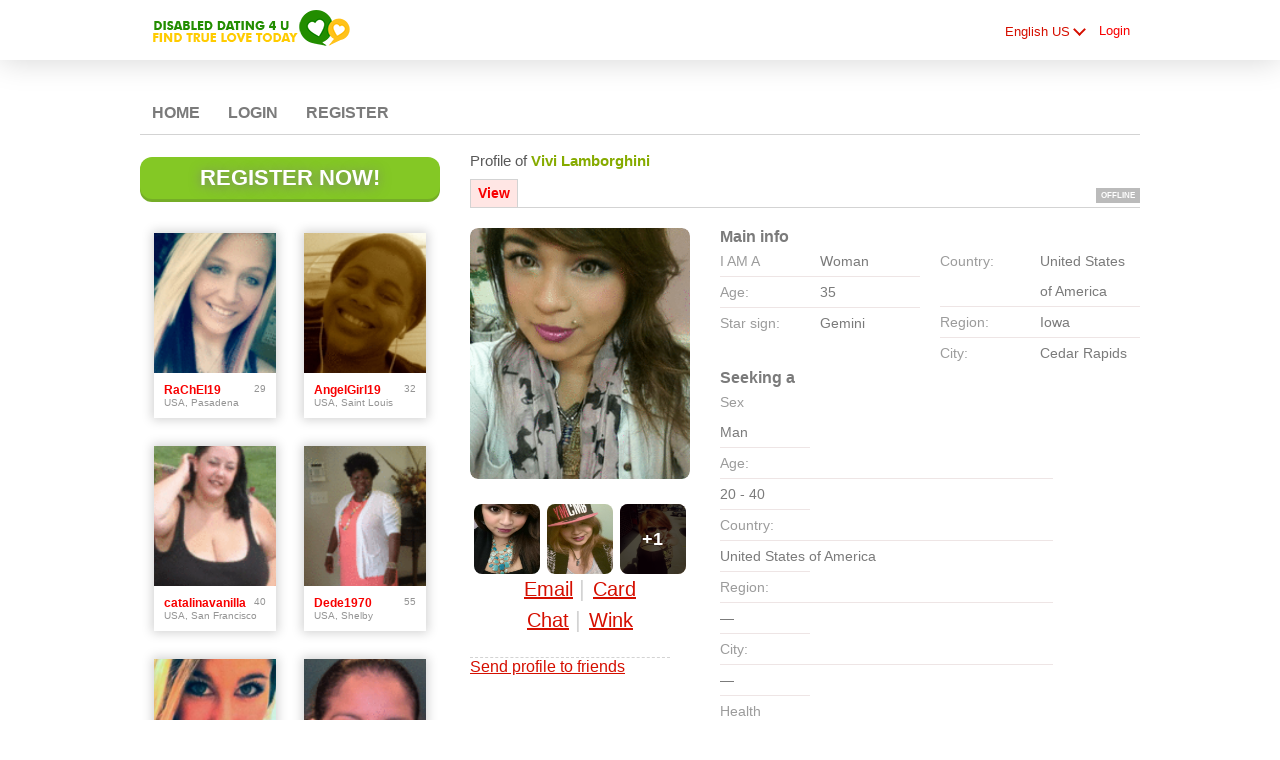

--- FILE ---
content_type: text/html;charset=UTF-8
request_url: https://www.disableddating4u.co.uk/members/229046164
body_size: 7552
content:
<!DOCTYPE html>
<html xmlns="http://www.w3.org/1999/xhtml">
<head>
	<meta http-equiv="X-UA-Compatible" content="IE=edge,chrome=1"> <title>Disabled Dating 4 U :: Contact vivi lamborghini Today!</title> <meta charset="UTF-8"> <link rel="shortcut icon" href="/favicon.ico?88445ab&amp;132"/> <meta name="description" content="Disabled Dating 4 U::Contact this member for a Date Today." />
<meta name="google-site-verification" content="1UW1QbG5D3Rg_Gq8ntxf36_sA4VhzTR7MBCOu2rBNtk" />
<meta name="alexaVerifyID" content="uP87R96UDulxcjbfGcI7PgYbvA8" />
<link rel="canonical" href="http://www.disableddating4u.co.uk/members" />
<meta name="viewport" content="width=device-width, minimumscale=1.0, maximum-scale=1.0" /> <meta http-equiv="Content-Language" content="en"> <meta name="Language" content="English US"> <link href="/theme/system.common.css?88445ab&amp;132" rel="stylesheet"/> <link href="/theme/theme.common.css?88445ab&amp;132" rel="stylesheet"/> <link href="/theme/custom.css?88445ab&amp;132" rel="stylesheet"/> <link href="/theme/cropper.css?88445ab&amp;132" rel="stylesheet"> <script src="/scripts/df.js?88445ab"></script> <script src="/theme/theme.js?88445ab&amp;132"></script> <link rel="stylesheet" href="https://use.fontawesome.com/releases/v5.5.0/css/all.css" integrity="sha384-B4dIYHKNBt8Bc12p+WXckhzcICo0wtJAoU8YZTY5qE0Id1GSseTk6S+L3BlXeVIU" crossorigin="anonymous"> <style>
	.trial.overlay-xxx [data-rating="XXX"]:not(.own)::after { content: "Upgrade to see picture"; }
</style>
<!--11125.36.386.132.88445ab--> <!--11125.36.386.132.88445ab--><!--11125.36.386.132.88445ab--><meta property="og:title" content="Disabled Dating 4 U"/> <meta property="og:url" content="https://www.disableddating4u.co.uk/members/229046164"/> <meta property="og:image" content="https://d1dyy84rrayyf4.cloudfront.net/gallery/229046164/mediuma016c74bf86dc8e236386ed9af107933.png"/> <!--11125.36.386.132.88445ab--><!--11125.36.386.132.88445ab--></head>

<body class="viewprofilejsp dating disabled en en-US ltr us viewProfile_jsp">
<header id="top-header" class="holder">
	<div class="content">
		<a href="/start/"><img src="/images/logo.png" alt="Disabled Dating 4 U"></a>
<!--11125.36.386.132.88445ab--><script>
$.DF.require('/scripts/components/SwitchLocale.js', '88445ab');
</script> <div class="SwitchLocale"> <div><span class="label label-native">English US</span><span class="label label-lc">en</span></div><div id="switchLocalesTrigger"><a href="/myprofile/update/#lc">&nbsp;</a></div> <div class="highlighted"> <ul> <li><a href="?lc=en-GB">English</a></li><li><span>English US</span></li> </ul> </div> </div>
<!--11125.36.386.132.88445ab--><nav id="LoginMenu"> <a href="/login/">Login</a> </nav>
<!--11125.36.386.132.88445ab--></div>
</header>

<header id="top-menus" class="holder">
	<div class="content">
		<nav id="MainMenu" class="MainMenu"> <a class="" href="/">Home</a> <a class="" href="/login/">Login</a> <a class="" href="/registration/">Register</a> </nav> <script type="text/template" id="color-text">#7b7b7b</script> <script type="text/template" id="color-link">#f80000</script> <script type="text/template" id="color-page">#ffffff</script> <script type="text/template" id="color-content">#ffffff</script> <style id="menu-color-correction"></style> <script>
	(function(){
		function getLuminance(name) {
			var color = document.getElementById('color-' + name).innerHTML.replace('white', '#fff').replace('black', '#000').replace(/^#(\w)(\w)(\w)$/, '#$1$1$2$2$3$3');
			if (color.indexOf('#') != 0) {
				return -1;
			}
			var rgb = [parseInt(color.slice(1, 3), 16), parseInt(color.slice(3, 5), 16), parseInt(color.slice(5, 7), 16)];
			return (rgb[0] * 21 + rgb[1] * 72 + rgb[2] * 7) / 25500;
		}
		function correct(text, background) { return Math.round(20 * (background + 0.5) / text) / 20; }

		var styles = document.getElementById('menu-color-correction');

		var page = getLuminance('page');
		if (page == -1 || page > 0.5) { // fix only for dark backgrounds
			return;
		}
		var text = getLuminance('text');
		if (text != -1 && text - page < 0.5) {
			styles.innerHTML += '#MainMenu a:not(.selected):not(:hover) { filter: brightness(' + correct(text, page) + '); }\n';
		}

		var link = getLuminance('link');
		if (link != -1 && link - page < 0.5) {
			styles.innerHTML += '#MainMenu a.selected, #MainMenu a:hover { filter: brightness(' + correct(link, page) + '); }\n';
		}

		if (getLuminance('content') > 0.5) { // hide border if content is bright
			styles.innerHTML += '#top-menus .content { border-color: transparent; }\n';
		}
	})()
</script>
<!--11125.36.386.132.88445ab--></div>
</header>

<div id="main" class="holder">
	<div id="body" class="content">
<div class="column" id="left">
	<div class="UpgradeAccountLink"> <a class="button joinnow" href="/registration/">Register Now!</a> </div> <!--11125.36.386.132.88445ab--><div class="SearchResult"> <div class="MembersList simple simple"> <div class="member  pos0"> <a href="/members/2023006322" class="photolink openlargephoto" data-rating="NORMAL" rel="" title="RaChEl19" target="_top"> <img id="2023006322" src="//d1dyy84rrayyf4.cloudfront.net/gallery/2023006322/mediumd3a8ab202ce13434b4b4c664e3f5720f.png" border="0" class="photo" alt="RaChEl19"/> </a> <div class="member-info"> <div class="member-basic-info"> <a class="member-name ellipsis" href="/members/2023006322/?referUser=2023006322" title="RaChEl19">RaChEl19</a> <span class="member-age">29</span> </div> <div class="member-address ellipsis">USA, Pasadena</div> </div> </div> <div class="member  pos1"> <a href="/members/146231365" class="photolink openlargephoto" data-rating="NORMAL" rel="" title="AngelGirl19" target="_top"> <img id="146231365" src="//d1dyy84rrayyf4.cloudfront.net/gallery/146231365/medium0007df19481fa88004860c7d9f365b8d.png" border="0" class="photo" alt="AngelGirl19"/> </a> <div class="member-info"> <div class="member-basic-info"> <a class="member-name ellipsis" href="/members/146231365/?referUser=146231365" title="AngelGirl19">AngelGirl19</a> <span class="member-age">32</span> </div> <div class="member-address ellipsis">USA, Saint Louis</div> </div> </div> <div class="member  pos2"> <a href="/members/1176767870" class="photolink openlargephoto" data-rating="NORMAL" rel="" title="catalinavanilla" target="_top"> <img id="1176767870" src="//d1dyy84rrayyf4.cloudfront.net/gallery/1176767870/medium04ad472167a91d3d5dddc96d1c8b69b3.png" border="0" class="photo" alt="catalinavanilla"/> </a> <div class="member-info"> <div class="member-basic-info"> <a class="member-name ellipsis" href="/members/1176767870/?referUser=1176767870" title="catalinavanilla">catalinavanilla</a> <span class="member-age">40</span> </div> <div class="member-address ellipsis">USA, San Francisco</div> </div> </div> <div class="member  pos3"> <a href="/members/1702212000" class="photolink openlargephoto" data-rating="NORMAL" rel="" title="Dede1970" target="_top"> <img id="1702212000" src="//d1dyy84rrayyf4.cloudfront.net/gallery/1702212000/medium8a6cd0dcb80d1a5af586cb748118f038.png" border="0" class="photo" alt="Dede1970"/> </a> <div class="member-info"> <div class="member-basic-info"> <a class="member-name ellipsis" href="/members/1702212000/?referUser=1702212000" title="Dede1970">Dede1970</a> <span class="member-age">55</span> </div> <div class="member-address ellipsis">USA, Shelby</div> </div> </div> <div class="member  pos4"> <a href="/members/195356554" class="photolink openlargephoto" data-rating="NORMAL" rel="" title="jennifer2606" target="_top"> <img id="195356554" src="//d1dyy84rrayyf4.cloudfront.net/gallery/195356554/medium37ce0573af87896611d5590c495a56e9.png" border="0" class="photo" alt="jennifer2606"/> </a> <div class="member-info"> <div class="member-basic-info"> <a class="member-name ellipsis" href="/members/195356554/?referUser=195356554" title="jennifer2606">jennifer2606</a> <span class="member-age">37</span> </div> <div class="member-address ellipsis">USA, Edwardsville</div> </div> </div> <div class="member  pos5"> <a href="/members/951787080" class="photolink openlargephoto" data-rating="NORMAL" rel="" title="monixxxx1" target="_top"> <img id="951787080" src="//d1dyy84rrayyf4.cloudfront.net/gallery/951787080/medium710e7998b321aae2bc90a577221f4984.png" border="0" class="photo" alt="monixxxx1"/> </a> <div class="member-info"> <div class="member-basic-info"> <a class="member-name ellipsis" href="/members/951787080/?referUser=951787080" title="monixxxx1">monixxxx1</a> <span class="member-age">48</span> </div> <div class="member-address ellipsis">Canada, Amqui</div> </div> </div> <div class="member  pos6"> <a href="/members/967134225" class="photolink openlargephoto" data-rating="NORMAL" rel="" title="Jennihp8" target="_top"> <img id="967134225" src="//d1dyy84rrayyf4.cloudfront.net/gallery/967134225/medium0e88472246d6b62ae2f48e06a7c980a9.png" border="0" class="photo" alt="Jennihp8"/> </a> <div class="member-info"> <div class="member-basic-info"> <a class="member-name ellipsis" href="/members/967134225/?referUser=967134225" title="Jennihp8">Jennihp8</a> <span class="member-age">33</span> </div> <div class="member-address ellipsis">USA, Baldwin Park</div> </div> </div> <div class="member  pos7"> <a href="/members/1151310500" class="photolink openlargephoto" data-rating="NORMAL" rel="" title="bekbek" target="_top"> <img id="1151310500" src="//d1dyy84rrayyf4.cloudfront.net/gallery/1151310500/medium30ef2ee0c6335886f48fa2363df62a31.png" border="0" class="photo" alt="bekbek"/> </a> <div class="member-info"> <div class="member-basic-info"> <a class="member-name ellipsis" href="/members/1151310500/?referUser=1151310500" title="bekbek">bekbek</a> <span class="member-age">67</span> </div> <div class="member-address ellipsis">USA, Ankeny</div> </div> </div> <div class="member  pos8"> <a href="/members/1446898027" class="photolink openlargephoto" data-rating="NORMAL" rel="" title="Sweet Peach" target="_top"> <img id="1446898027" src="//d1dyy84rrayyf4.cloudfront.net/gallery/1446898027/medium86ef96a143a41404ab019d826685b733.png" border="0" class="photo" alt="Sweet Peach"/> </a> <div class="member-info"> <div class="member-basic-info"> <a class="member-name ellipsis" href="/members/1446898027/?referUser=1446898027" title="Sweet Peach">Sweet Peach</a> <span class="member-age">39</span> </div> <div class="member-address ellipsis">Canada, Woodstock</div> </div> </div> </div> </div>
<!--11125.36.386.132.88445ab--></div>

<div class="column" id="right">
		<div class="ProfileMenu"> <h1> Profile of <strong>vivi lamborghini</strong> </h1> <div class="tabs"> <ul> <li class="selected"><a href="javascript:void(0);">View</a></li> <!-- <li><a href="/registration/?referUser=229046164">Photo <span>(5)</span></a></li> --> </ul> <div class="links"> &nbsp; <strong class="status offline">offline</strong> </div> </div> </div>
<!--11125.36.386.132.88445ab--><script>
$.DF.require('/scripts/components/MediaItemPopup.js', '88445ab');
</script> <script type="text/template" id="GalleryLabels">
	{
		"edit": "Edit",
		"default": "Default",
		"remove": "Remove",
		"askRemove": "Are you sure you want to remove this file?",
		"requestAccess": "Request access",
		"msgAskSetDefaultNonPublicItem": "",
		"msgMediaItemNotFound": ""
	}
</script> <div class="ViewProfilePhoto"> <a href="/registration/?referUser=229046164" class="photolink openlargephoto" data-rating="NORMAL" rel="" title="vivi lamborghini" target="_top"> <img id="229046164" src="//d1dyy84rrayyf4.cloudfront.net/gallery/229046164/a016c74bf86dc8e236386ed9af107933.png" border="0" class="photo" alt="vivi lamborghini"/> </a> <div class="photoLinks"> <noscript> <div class="photoAskNoPhoto"> <p></p> <div class="hr dashed"></div> </div> </noscript> <div class="mediaGalleryThumbs"></div> <script type="text/template" id="MediaGalleryAccess">Request access</script> <a href="/registration/?referUser=229046164" id="a1" class="compose-message">Email</a><span class="split">&nbsp;|&nbsp;</span> <a href="/registration/?referUser=229046164" id="a2">Card</a> <div class="clear"></div> <a href="/registration/?referUser=229046164" id="a3" class="openchatsession">Chat</a><span class="split">&nbsp;|&nbsp;</span> <a service="MemberService" href="/registration/?referUser=229046164" id="a4">Wink</a> <div class="clear"></div> </div> <div class="hr dashed"></div> <p> <a href="/registration/?referUser=229046164">Send profile to friends</a> </p> </div> <!--11125.36.386.132.88445ab--><script language="JavaScript" type="text/javascript">
$.DF.require('/scripts/components/MyProfile.js', '88445ab');
</script> <div class="MyProfile"> <input type="hidden" name="memberId_Value" value="40300312"/> <input type="hidden" name="nickname" value="229046164"/> <input type="hidden" name="sexId" value="2"/> <div id="mainInfoView" class="ajaxPlaceholder"> <a name="mainInfoLabel"></a> <h3>Main info </h3> <div class="blockLeft"> <dl class="memberDetail"> <dt class="first">I AM A</dt> <dd class="first">Woman</dd> <dt>Age:</dt> <dd>35</dd> <dt class="last">Star sign:</dt> <dd class="last">Gemini</dd> </dl> </div> <div class="blockRight"> <dl class="memberDetail"> <dt class="first">Country:</dt> <dd class="first">United States of America</dd> <dt>Region:</dt> <dd>Iowa&nbsp;</dd> <dt >City:</dt> <dd >Cedar Rapids&nbsp;</dd> </dl> </div> <div class="clear"></div> </div> <div id="seekingView"> <h3>Seeking a </h3> <dl class="memberDetail" id="seekingSexIdBlock"> <dt class="first">Sex</dt> <dd class="first">Man</dd> </dl> <dl class="memberDetail"> <dt>Age:</dt> <dd>20 - 40</dd> <dt>Country:</dt> <dd>United States of America</dd> <dt>Region:</dt> <dd>&mdash;</dd> <dt>City:</dt> <dd>&mdash;</dd> <dt>Health condition:</dt> <dd>&mdash;</dd> <!--===============================================================--> <!--===============================================================--> </dl><div class="clear"></div> </div> <div class="ajaxPlaceholder"> </div> <div class="ajaxPlaceholder"> <a name="aboutMeLabel"></a> <h3>About me </h3> <p class="description">I just signed up here I&#39;ll update my profile when I have more time but I&#39;m vivi your asian vivilicious:3</p> <div class="clear"></div> </div> <div class="ajaxPlaceholder"> <a name="aboutMyMatchLabel"></a> <h3>About my match </h3> <div class="emptyBlock"> <a service="MemberService" href="/registration/?referUser=229046164">Click here to ask me</a> for more info </div> <div class="clear"></div> </div> <div class="ajaxPlaceholder"> <a name="Criteria_Label"></a> <h3>Health condition </h3> <p class="description"> Asthma, &nbsp;Hearing problems, &nbsp;Sight problems</p> <div class="clear"></div> </div><div class="ajaxPlaceholder"> <a name="Criteria_Label"></a> <h3>Looking for<!--dating--> </h3> <p class="description"> Casual relationships, &nbsp;Friendship, &nbsp;Pen pals, &nbsp;Romance </p> <div class="clear"></div> </div><div class="ajaxPlaceholder"> <a name="Criteria_Label"></a> <h3>Interests<!--dating--> </h3> <div class="emptyBlock"> <a service="MemberService" href="/registration/?referUser=229046164">Click here to ask me</a> for more info </div>  <div class="clear"></div> </div><div class="ajaxPlaceholder"> <a name="Criteria_Label"></a> <h3>Languages </h3> <p class="description"> Chinese, &nbsp;English, &nbsp;Filipino, &nbsp;Japanese, &nbsp;Vietnamese </p> <div class="clear"></div> </div><div id="criteriaTableView" class="ajaxPlaceholder"> <a name="Criteria_Label"></a> <h3>Characteristics </h3> <dl class="memberDetail wide"> <dt>Build:</dt> <dd>Average</dd> </dl><dl class="memberDetail wide"> <dt>Children:</dt> <dd>No children</dd> </dl><dl class="memberDetail wide"> <dt>Country of origin:</dt> <dd>Philippines</dd> </dl><dl class="memberDetail wide"> <dt>Drinking:</dt> <dd>Light/social drinker</dd> </dl><dl class="memberDetail wide"> <dt>Education:</dt> <dd>Vocational training</dd> </dl><dl class="memberDetail wide"> <dt>Ethnicity:</dt> <dd>Asian other</dd> </dl><dl class="memberDetail wide"> <dt>Eye colour:</dt> <dd>Depends on my mood</dd> </dl><dl class="memberDetail wide"> <dt>Hair colour:</dt> <dd>Dark blonde</dd> </dl><dl class="memberDetail wide"> <dt>Hair length:</dt> <dd>Shoulder length</dd> </dl><dl class="memberDetail wide"> <dt>Hearing ability:</dt> <dd></dd> </dl><dl class="memberDetail wide"> <dt>Height:</dt> <dd>5' 1" (155 cm)</dd> </dl><dl class="memberDetail wide"> <dt>Marital status:</dt> <dd>Single</dd> </dl><dl class="memberDetail wide"> <dt>Occupation:</dt> <dd>Professional</dd> </dl><dl class="memberDetail wide"> <dt>Religion:</dt> <dd>Catholicism</dd> </dl><dl class="memberDetail wide"> <dt>Sign language type:</dt> <dd></dd> </dl><dl class="memberDetail wide"> <dt>Smoking:</dt> <dd>Smoke regularly (5-10 a day)</dd> </dl><dl class="memberDetail wide"> <dt>Yearly income:</dt> <dd>$25,000-$50,000</dd> </dl> <div class="clear"></div> </div> <i class="platformDesignedFor" style="font-size: 10px">Our platform is designed to help members connect, chat, and explore new experiences in a fun and engaging environment. Profiles may vary in style and purpose to create a dynamic dating experience, from genuine conversations to playful, fantasy-driven interactions.</i><br><br> <i class="platformDesignedFor" style="font-size: 10px">Becoming a VIP member unlocks additional features, enhanced communication options, and priority access designed to help you get the most out of your time on the platform. </i> </div> <!--11125.36.386.132.88445ab--><div class="BannerPlaceBlock">
	<script language="JavaScript" type="text/javascript">
$.DF.require('/scripts/components/BannerPlace.js', '88445ab');
</script> <div class="BannerPlace External size300x250 place34"><div class="wrapAd" data-zone-id="81" data-instance-id="54" data-pub-id="00111250000000000542026012416073101"></div></div>
<!--11125.36.386.132.88445ab--><script language="JavaScript" type="text/javascript">
$.DF.require('/scripts/components/BannerPlace.js', '88445ab');
</script> <div class="BannerPlace External size300x250 place35"><div class="wrapAd" data-zone-id="82" data-instance-id="55" data-pub-id="00111250000000000552026012416073101"></div></div>
<!--11125.36.386.132.88445ab--></div>
</div>

</div>
		<div id="bottomDecoration">
			<div></div>
			<div id="special"></div>
		</div>
	</div>
</div>

<div class="holder" id="footer">
	<div class="content">
		<!--This is page footer-->
<script type="text/javascript">
if ($('.Sorry').length > 0) {
   var script = $(document.createElement('script'));
   script.attr({
      'type':'text/javascript',
      'src':'/index/js/custom.js'
   });
   script.insertAfter($('#footer'));
}
</script> <div class="clear"></div> <div class="Footer"> <ul id="bottonNavigation"> <li><a href="/about/">About</a></li> <li><a href="/terms/">Terms of Use</a></li> <li><a href="/privacy/">Privacy</a></li> Cookies <li><a href="/faq/">FAQs</a></li> <li><a href="/contacts/">Contacts</a></li> <!--<li><a href="/sitemap.xml">XML Site Map</a></li>--> </ul> <div id="copyright">&copy; 2008-2024 <br/>powered by Dating Factory</div> </div> <div class="clear"></div>
<!--11125.36.386.132.88445ab--><!-- System every_page_tracking_code -->
<script type="text/javascript" src="/index/js/custom.js"></script>

<script>
  (function(i,s,o,g,r,a,m){i['GoogleAnalyticsObject']=r;i[r]=i[r]||function(){
  (i[r].q=i[r].q||[]).push(arguments)},i[r].l=1*new Date();a=s.createElement(o),
  m=s.getElementsByTagName(o)[0];a.async=1;a.src=g;m.parentNode.insertBefore(a,m);
  })(window,document,'script','//www.google-analytics.com/analytics.js','ga');

  ga('create', 'UA-11655325-1', 'auto');
  ga('send', 'pageview');

</script>
<!-- System Internal_Footer_Tracking_Code -->
<!-- t386-white-yellow-red.disabled.dating -->
<script type="text/javascript">
var gaJsHost = (("https:" == document.location.protocol) ? "https://ssl." : "http://www.");
document.write(unescape("%3Cscript src='" + gaJsHost + "google-analytics.com/ga.js' async type='text/javascript'%3E%3C/script%3E"));
</script>
<script type="text/javascript">
try {
var systemPageTracker = _gat._getTracker("UA-8993531-7");
systemPageTracker._setDomainName("auto");
systemPageTracker._setVar("dating/disabled/l1/white-yellow-red/t386"); 
systemPageTracker._setCustomVar(1, 'ipTV', escape(navigator.userAgent), 2);
systemPageTracker._setCustomVar(2, 'PROFILE_AGE_IN_DAYS', '', 2);
systemPageTracker._trackPageview();
} catch(err) {}</script>
<!-- Google Analytics -->
<script>
(function(i,s,o,g,r,a,m){i['GoogleAnalyticsObject']=r;i[r]=i[r]||function(){
(i[r].q=i[r].q||[]).push(arguments)},i[r].l=1*new Date();a=s.createElement(o),
m=s.getElementsByTagName(o)[0];a.async=1;a.src=g;m.parentNode.insertBefore(a,m)
})(window,document,'script','https://www.google-analytics.com/analytics.js','ga');

ga('create', 'UA-133198904-5', 'auto');
ga('send', 'pageview');
</script>
<!-- End Google Analytics -->


<!-- Google Tag Manager -->
<script>(function(w,d,s,l,i){w[l]=w[l]||[];w[l].push({'gtm.start':
new Date().getTime(),event:'gtm.js'});var f=d.getElementsByTagName(s)[0],
j=d.createElement(s),dl=l!='dataLayer'?'&l='+l:'';j.async=true;j.src=
'https://www.googletagmanager.com/gtm.js?id='+i+dl;f.parentNode.insertBefore(j,f);
})(window,document,'script','dataLayer','GTM-W2VM8FG');</script>
<!-- End Google Tag Manager --> <noscript> <img src="/ga.do?utmac=MO-8993531-7&amp;utmn=690708668&amp;utmr=-&amp;utmp=%2Fmembers%2F229046164%3Fnickname%3D229046164&amp;guid=ON"/> </noscript> <script>
	$(document).ready(function() {
		if (window.blockAdBlock) {

			window.blockAdBlock.on(true, function () {
				$(document.body).addClass('adblocked');
			});

			window.blockAdBlock.on(false, function () {
			});
		}
	});
</script>
<!--11125.36.386.132.88445ab--></div>
</div>

<script>
	var m3_u = (location.protocol == 'https:' ? 'https://brotor.datingfactory.com/www/delivery/spcjsdf.php' : 'http://brotor.datingfactory.com/www/delivery/spcjsdf.php');
	var m3_r = Math.floor(Math.random() * 99999999999);

	if (!document.MAX_used) document.MAX_used = ',';

	var m3_script = ['id=1', 'target=_blank', 'cb=' + m3_r];

	if (document.MAX_used != ',') m3_script.push("exclude=" + document.MAX_used);
	if (document.characterSet || document.charset)  m3_script.push('charset=' + (document.characterSet || document.charset));
	m3_script.push("loc=" + escape(window.location));
	if (document.referrer) m3_script.push("referer=" + escape(document.referrer));
	if (document.context) m3_script.push("context=" + escape(document.context));
	if ('en') m3_script.push("v_banner_lang=" + escape('en'));
	if ('') m3_script.push("v_membership=" + escape(''));
	if ('') m3_script.push("v_sex=" + escape(''));
	else m3_script.push("v_sex=unknown");
	if ('') m3_script.push("v_sex_simple=" + escape(''));
	if ('') m3_script.push("v_orientation=" + escape(''));
	if ('') m3_script.push("v_lfsex=" + escape(''));
	if ('') m3_script.push("v_lfsex_simple=" + escape(''));
	if ('') m3_script.push("v_lforientation=" + escape(''));
	if ('') m3_script.push("v_photo=" + escape(''));
	if ('') m3_script.push("v_video=" + escape(''));
	if ('ltr') m3_script.push("v_textdirection=" + escape('ltr'));
	if ('en') m3_script.push("v_lang=" + escape('en'));
	if ('dating') m3_script.push("v_niche_path=" + escape('dating'));
	if ('dating') m3_script.push("v_niche=" + escape('dating'));
	if ('disabled') m3_script.push("v_market=" + escape('disabled'));
	if ('') m3_script.push("v_country=" + escape(''));
	if ('') m3_script.push("v_region=" + escape(''));
	if (document.mmm_fo) m3_script.push("mmm_fo=1");
	if ('senior') m3_script.push("v_setname=" + escape('senior'));
	if ('') m3_script.push("v_regdate=" + escape(''));
	if ('') m3_script.push("v_profile_age=" + escape(''));
	if ('') m3_script.push("v_ab_test_id=" + escape(''));
	if ('') m3_script.push("v_ab_test_audience_id=" + escape(''));
	if ('839') m3_script.push("v_partner_id=" + escape('839'));
	if ('') m3_script.push("v_traffic_owner_id=" + escape(''));
	if ('') m3_script.push("v_email=" + escape(''));
	if ('') m3_script.push("v_adult_rating=" + escape(''));
	if ('') m3_script.push("v_sub_id=" + escape(''));

	if($('meta[name=keywords]').length > 0) m3_script.push("v_keywords=" + escape($('meta[name=keywords]').attr('content') || ''));

	m3_script.push("v_version=4");
	m3_script.push("v_host=" + document.location.host);
	m3_script.push("v_text=Add more photos<br>to your profile");

	var m3_script_url = m3_u + '?' + m3_script.join('&');

	var m3_zoneids = [];
	$('[data-zone-id]').each(function (index, node) {
		m3_zoneids.push($(node).data('zone-id') + ':' + $(node).data('pub-id'))
	});

	if (m3_zoneids.length > 0) {
		var OA_zoneids = escape(m3_zoneids.join('|'));
		document.write('<script src="' + m3_script_url + '"></scr' + 'ipt>');
	}

	function OA_render() {
		OA_render_zone(0);
	}

	function OA_render_zone(index) {
		var zones = $('[data-zone-id]');

		if (index < zones.length) {
			var node = $(zones.get(index));
			var zone_id = node.data('zone-id');

			if (OA_output[zone_id]) {
				var html = OA_output[zone_id];
				var inject = $(html);

				if (inject.find('script[src]').length > 0) {
					node.append(inject);
					setTimeout(function() {
						OA_render_zone(index + 1);
					}, 300);
				} else {
					node.append(inject);
					OA_render_zone(index + 1);
				}
			} else {
				OA_render_zone(index + 1);
			}
		}
	}
</script>
<!--11125.36.386.132.88445ab--><!-- APPLICATION-METADATA --> <script>
// JO-348 Reload activation page when tab becomes active if user is already activated
document.addEventListener('visibilitychange', function() {
	if (document.visibilityState == 'visible' && /^\/(activation|login\/recover)/.test(location.pathname)) {
		$.get('/api/myprofile').then(function(data){
			if (data.accountStatus != 1) { // REGISTRY/157 (DICT_ENABLE_STATUS) - 1.Registered
				location.reload();
			}
		});
	}
});
</script>
<!--11125.36.386.132.88445ab--></body>
</html>


--- FILE ---
content_type: text/css;charset=utf-8
request_url: https://www.disableddating4u.co.uk/theme/theme.common.css?88445ab&132
body_size: 74
content:

/*11125.1.386.132.88445ab*/

--- FILE ---
content_type: text/css;charset=utf-8
request_url: https://www.disableddating4u.co.uk/theme/custom.css?88445ab&132
body_size: 146
content:
div.social{float:right;margin-top:-52px;}

div#footer div.content {padding-top:5px;}
/*11125.1.386.132.88445ab*/

--- FILE ---
content_type: text/css;charset=utf-8
request_url: https://www.disableddating4u.co.uk/theme/gallery.css?88445ab
body_size: 1483
content:
/* MediaGallery */
.hidden {display: none;}
.mediaGalleryWrapper {
    background-color: transparent !important;
    box-shadow: none;
}
.mediaGalleryWrapper .EditMediaItemPopup {
    background-color: #ffffff;
    padding: 0;
    padding: 20px;
}
.MediaGallery {
    display: flex;
    flex-flow: column;
}
.closeMediaGallery {
    position: absolute;
    right: 10px;
    top: 0px;
    color: #fff;
    font-size: 54px;
}
.imageWrapper {
    position: relative;
    display: block;
    margin: auto;
}
.MediaGallery #mediaGalleryPhoto{
    width: auto;
    max-height: 460px;
    max-width: 100%;
    background: #ddd;
}
.MediaGallery img[src*='/theme/photos/photo_private.svg'],
.thumbContainer img[src*='/theme/photos/photo_private.svg'] {
    background: #ddd;
}
#requestAccess {
    position: absolute;
    bottom: 0;
    border-color:#d50f00;
    background-color:#d50f00;
    font-weight:600;
    color:#ffffff;
    padding: 8px 14px;
    border-radius: 8px;
}
#requestAccess:hover {text-decoration: none; cursor: pointer;}

.mediaGalleryThumbs {display: flex;}
.mediaGalleryThumbs > * {flex: 1; max-width: 30%; margin: 0 1.6%; border-radius: 8px; transition: 0.2s ease-in-out;}
.mediaGalleryThumbs > *:hover {box-shadow: 0 0 12px -4px #999; transform: scale(1.1); cursor: pointer;}
.thumbContainer {position: relative; overflow: hidden; max-height: 70px;}
.thumbContainer img {width: 100%; height: 100%;}
.additionalPhotos {
    position: absolute;
    display: flex;
    top: 0;
    left: 0;
    right: 0;
    bottom: 0;
    align-items: center;
    justify-content: center;
    color: #fff;
    background: rgba(0,0,0,0.7);
    font-size: 18px;
    font-weight: bold;
    pointer-events: none;
}
.ViewProfilePhoto .openlargephoto {width: 100%; border-radius: 8px; overflow: hidden;}
.MediaGallery .preview {
    position: relative;
    display: flex;
    align-items: center;
    justify-content: space-between;
    margin: 10vh auto 0;
    height: 400px;
    box-sizing: border-box;
    width: 600px;
    max-width: 100%;
}
.MediaGallery .preview img {
    border-radius: 8px;
}
.MediaGallery .next, .MediaGallery .prev {
    font-weight: bold;
    font-size: 60px;
    color: #fff;
    text-shadow: 0px 0px 3px #000;
    user-select: none;
    z-index: 1;
    padding: 0 10px;
}
.MediaGallery #edit {
    position: absolute;
    right: 20px;
    bottom: 20px;
}
.MediaGallery #isDefault {
    position: absolute;
    left: 20px;
    bottom: 20px;
    padding: 10px;
    background: rgba(0,0,0,0.7);
    border-radius: 8px;
    color: #fff;
}
.MediaGallery #remove {
    position: absolute;
    right: 20px;
    top: 20px;
    padding: 10px;
    background: rgba(0,0,0,0.7);
    border-radius: 8px;
}
.MediaGallery #remove:hover {
    text-decoration: none;
}
.MediaGallery .carousel {max-width: 500px; padding: 5px; margin: auto auto 30px; overflow: hidden; display: flex; justify-content: flex-start;}
.MediaGallery .carousel img {
    margin: 0 10px;
    border-radius: 8px;
    width: 80px;
    height: 80px;
    object-fit: cover;
}
.MediaGallery .carousel img.active, .MediaGallery .carousel img:hover {
    cursor: pointer;
    box-shadow: 0 0 0 3px #d50f00;
}

@media (max-width: 768px) {

    .mediaGalleryWrapper {
        width: 100% !important;
        padding: 0;
    }
    .mediaGalleryWrapper div.content {
        background: none;
    }

    .MediaGallery #mediaGalleryPhoto {
        max-height: 60vh;
        width: 100%;
    }
    .MediaGallery .preview {
        padding: 10px;
        margin-top: 12vh;
        width: 100%;
    }
    .ViewProfile .private-no-media-image-wrapper svg {
        margin: auto;
    }
    .ViewProfile .photolink{
        margin-bottom: 10px;
    }
    .MediaGallery .next {
        position: absolute;
        right: 10px;
    }
    .MediaGallery .prev {
        position: absolute;
        left: 10px;
    }
    .closeMediaGallery {
        font-size: 34px;
    }
    .MediaGallery #remove {
        top: 20px;
        right: 20px;
    }
    .MediaGallery #isDefault {
        left: 20px;
    }
    .MediaGallery #edit {
        width: auto;
        margin: 0;
        padding: 10px 24px;
        border-radius: 8px;
        font-size: 16px;
        right: 20px;
    }
    body.viewProfile_jsp .ViewProfile .main.info {
        display: flex;
        flex-flow: row wrap;
    }
    body.viewProfile_jsp .ViewProfile .main.info a {
        width: 50%;
    }
    body.viewProfile_jsp .ViewProfile .main.info a img {
        width: 100%;
    }
    .mediaGalleryThumbs {
        flex-flow: row wrap;
        width: 47%;
        align-items: flex-start;
        margin: 0 0 0 3%;
    }
    .mediaGalleryThumbs > * {
        flex: auto;
        width: 46%;
        margin: 0 2%;
        max-width: 50%;
        height: 46%;
    }
    .mediaGalleryThumbs ~ p {
        display: inline-block;
        width: 50%;
        margin: 0 !important;
    }
    .thumbContainer {
        max-height: none;
    }

    div.blockUI.blockMsg div.popup.mediaGalleryWrapper .content {
        padding: 0;
    }

    div.blockUI div.popup.mediaGalleryWrapper div.content form {
        width: 100%;
    }

    .EditMediaItemPopup .preview img {
        display: block;
        width: 60%;
        margin: auto;
    }
    .EditMediaItemPopup .button {
        display: inline-block !important;
        padding: 14px;
        border-radius: 5px;
        border: none;
        font-weight: bold;
        margin: 0;
    }
}
/*11125.1.386.132.88445ab*/

--- FILE ---
content_type: text/plain
request_url: https://www.google-analytics.com/j/collect?v=1&_v=j102&a=1808395242&t=pageview&_s=1&dl=https%3A%2F%2Fwww.disableddating4u.co.uk%2Fmembers%2F229046164&ul=en-us%40posix&dt=Disabled%20Dating%204%20U%20%3A%3A%20Contact%20vivi%20lamborghini%20Today!&sr=1280x720&vp=1280x720&_u=IEBAAEABAAAAACAAI~&jid=1375113182&gjid=64107124&cid=1130765831.1769270854&tid=UA-11655325-1&_gid=1562452192.1769270854&_r=1&_slc=1&z=324671297
body_size: -453
content:
2,cG-0L1J5QNX7W

--- FILE ---
content_type: application/javascript
request_url: https://www.disableddating4u.co.uk/index/js/custom.js
body_size: 10881
content:
if ($('#header').length > 0 && $('#main').length > 0) {
   var preloader = $('<div id="preloader"><div class="preloader-container"><h4 class="preload-logo wow fadeInLeft">Disabled Dating 4 U</h4><h4 class="back-logo wow fadeInRight"><img src="/images/index/dd4u_logo_greyscale.png" alt="Loading..." /></h4><img class="preload-gif wow fadeInUp" src="/index/images/preload.gif"></div></div>');
   
   if ($('meta[name=viewport]').length < 1) {
      var meta = $(document.createElement('meta'));
      meta.attr('name', 'viewport');
      meta.attr('content', 'width=device-width, minimum-scale=1.0, maximum-scale=1.0');
      meta.insertAfter($('meta[name="Language'));
   }

   if ($('link[rel=stylesheet][href*="reset"]').length < 1) {
      $('#header').css('display','none');
      $('#topDecoration').css('display', 'none');
      $('#bottomDecoration').css('display', 'none');
      $('#footer').css('display', 'none');

      var link = $(document.createElement('link'));
      link.attr('href', '/theme/reset.css');
      link.attr('rel', 'stylesheet');
      link.insertAfter($('meta[name="viewport"]'));

      var link = $(document.createElement('link'));
      link.attr('href', '/theme/index.css');
      link.attr('rel', 'stylesheet');
      link.insertAfter($('link[rel=stylesheet][href*="system"]'));
   }

   // Move system style up the DOM
   $('link[rel=stylesheet][href*="system"]').insertAfter(
      $('link[rel=stylesheet][href*="reset"]')
   );

   // Drop the index.common css as the system one is there
   $('link[rel=stylesheet][href*="index.common"]').remove();
   
   var link = $(document.createElement('link'));
   link.attr('href', '/index/animate.css');
   link.attr('rel', 'stylesheet');
   link.insertAfter($('link[rel=stylesheet][href*="custom"]'));
   
   var signedOut = true;
   
   var oldNav = $('ul#MainMenu li a');
   
   // Work out the navigation
   $('ul#MainMenu li').each(function() {
      if ($(this).children('a').text() == 'Profile') {
         signedOut = false;
         return false;
      }
   });
   
   if (window.location.href.indexOf('payment') != -1) {
      signedOut = false;
   }
   
   // Destroy existing elements
   $('#header').remove();
   $('#topDecoration').remove();
   $('#bottomDecoration').remove();
   $('#footer').remove();
   
   // Create the wrapper
   var wrapper = $(document.createElement('div'));
   wrapper.addClass('wrapper');

   var outerWrapper = $(document.createElement('div'));
   outerWrapper.addClass('outerWrapper');
   
   if (signedOut === true) {
      var header = $('<header class="down-shadow2 grey-gradient"><div id="logo"><p class="green font-sl">DISABLED DATING 4U</p><p class="soft-yellow font-sml">FIND TRUE LOVE TODAY</p><img src="/images/index/dd4u_logo.png" alt="Disabled Dating 4 U" /></div><nav class="normal"><a href="/">Home</a> / <a href="/login">Login</a> / <a href="/registration">Register</a> / <a href="/faq">Faqs</a> / <a href="/contacts">Contact Us</a></nav></header>');
   } else {
      var nav = [];
      if (oldNav.length > 0) {
         oldNav.each(function() {
            if ($(this).text() != 'Home') {
               if ($(this).text() == 'Flirt') {
                  nav.push('<a href="'+$(this).attr('href')+'" class="MainMenu"><span class="icon-flirt"></span>'+$(this).text()+'</a>');
               } else if ($(this).text() == 'Upgrade') {
                  nav.push('<a href="'+$(this).attr('href')+'"><span class="green" style="font-size:1.4em;">'+$(this).text()+'</span></a>');
               } else {
                  nav.push('<a href="'+$(this).attr('href')+'">'+$(this).text()+'</a>');
               }
            }
         });
      } else if (window.location.href.indexOf('payment') != -1) {
         nav.push('<a href="/home/">Home</a>');
      }
      nav.push('<a href="/logout/">Logout</a>');
            
      var header = $('<header class="down-shadow2 grey-gradient"><div id="logo"><p class="green font-sl">DISABLED DATING 4U</p><p class="soft-yellow font-sml">FIND TRUE LOVE TODAY</p><img src="/images/index/dd4u_logo.png" alt="Disabled Dating 4 U" /></div><nav class="normal">'+nav.join(' / ')+'</nav></header>');      
   }
   
   outerWrapper.prepend(wrapper);
   wrapper.prepend(header); 
   //preloader.insertAfter(wrapper);  
   var mainSection = $(document.createElement('section'));
   mainSection.addClass('white-bg');
   $('#main').css({
      'margin': '20px 0',
      'float': 'none'
   });
   $('#main').css('padding-bottom','215px');
   mainSection.prepend($('#main'));
   wrapper.append(mainSection);
   
   var footer = $('<footer class="black-bg"><img src="/images/index/gda.png" alt="The Global Dating Agency Ltd" /><div class="links font-normal"><a href="/about"><span class="white">About</span></a> | <a href="/terms"><span class="white">Terms of Use</span></a> | <a href="/privacy"><span class="white">Privacy</span></a> | <a href="/cookie"><span class="white">Cookies</span></a> | <a href="/faq"><span class="white">FAQs</span></a> | <a href="/contacts"><span class="white">Contact Us</span></a> | <a href="http://www.datingfactory.com"><span class="white">Affiliates</span></a></div><p id="copyright" class="white font-s">&copy; Copyright 2008 - 2015 DisabledDating4U.co.uk</p><p id="more" class="white font-xs">Looking for something more discreet? Check out <a href="http://sexy-encounters.com"><span class="red">Sexy Encounters</span></a>!</p></footer>');
      

   $('body').prepend(outerWrapper);
   $('body').prepend(preloader);
   footer.insertAfter(wrapper);
   
   if ($('.members-list-block').length > 0) {
      $('.members-list-block').insertAfter($('div#main div.content div#body'));
      $('.members-list-block').removeAttr('style');
      $('.members-list-block').css('visibility','visible');
      $('.members-list-block table').css('width','100%');
      $('.members-list-block td').css('height','90px');
      $('.members-list-block .member-info').css({
         'width':'78px',
         'height':'78px',
      });
      $('.members-list-block img').css({
         'width':'75px;',
         'height':'75px',
         'border-radius':'50%',
         'border':'3px solid #fff'
      });
   }

   if ($('.column .SearchResult').length > 0 && $('.SearchResult .member').length > 0 && signedOut === true) {
      if ($('.SearchResult p.title').length < 1) {
         var p = $(document.createElement('p'));
         p.addClass('title orange font-sm');
         p.html('Register Today To Meet Our Newest Members');
         $('.column .SearchResult').prepend(p);
      }
      
   }
   
   if (window.location.href.indexOf('/registration') > -1) {
      $('.Registration h1').remove();
      $('.Registration h4').remove();
      
      var p = $(document.createElement('p'));
      p.css('text-align', 'center');
      p.html('<span class="font-sl">JOIN TODAY IT\'S</span><br /><span class="font-xl">FREE &amp; SIMPLE</span>');
      $('.Registration').prepend(p);
      
      $('.Registration form').css('margin-left','23px');
   }

   if (window.location.href.indexOf('/upgrade') > -1) {
      var html = '<p style="padding:3px;text-align:center;border:1px solid #d50f00;margin-bottom:10px;">Upon clicking the <span style="color:#86ab00;">Continue</span> button, you will be redirected to <span style="color:#d50f00;">https://secure.datingfactory.com</span> to complete your Membership Purchase. You will then be redirected back to DisabledDating4U.US.<br /><br />This is completely Secure and you are protected with every purchase.</p>';
      $(html).insertBefore($('.subscription-list'));
   }

   if (window.location.href.indexOf('/faq') > -1) {
      var link = $(document.createElement('link'));
      link.attr('href', '/index/jquery-ui.css');
      link.attr('rel', 'stylesheet');
      link.insertAfter($('link[rel=stylesheet][href*="custom"]'));
      
      var script = $(document.createElement('script'));
      script.attr('src', '/index/js/jquery-ui-1.10.4.min.js');
      script.attr('type', 'text/javascript');
      script.insertAfter($('script[src*="df.js"]'));
      
      var style = $(document.createElement('style'));
      style.attr('type', 'text/css');
      style.html('#body div p{font-family:futuraLight;}div ul li{margin:8px 16px;font-family:futuraLight;}');
      

      var title = $('<h2>FAQs</h2>');
      
      var sec1 = $('<h3 style="padding:10px;">Express Answers</h3>');
      var div = $(document.createElement('div'));
      var sec1_html = '<h4 class="font-normal">Forgot username/password</h4><div><p>Click <a href="/login/recover/">here</a> if you have forgotten your username / password</p></div>';
      sec1_html += '<h4>Username/password is not valid</h4><div><p>If you have received a system message on the screen saying that your username (email) or password is incorrect please check the following:</p><ul><li>you are using lower case or capital letters where necessary because passwords are case sensitive</li><li>you do not have spaces at the beginning or at the end of your email address or password</li><li>you have confirmed your email address by using the activation link that was sent to your email</li><li>you have not received an email notification from your customer support team about terminating your membership.</li></ul><p>If you still experience difficulties please contact our <a href="/contacts/">Customer Support</a> team quoting your email address and website url.</p></div>';
      sec1_html += '<h4>What is the difference between paid members and free members?</h4><div><p>Disabled Dating 4 U has two types of membership &ndash; Free Trial and Gold. Gold members can subscribe to VIP.</p><p>Trial members can:</p><ul><li>create and update their own profiles</li><li>add or remove pictures and videos to/from their profiles</li><li>browse the website</li><li>send a limited number of emails</li><li>view other members\' default pictures</li><li>send and respond to chat requests</li><li>send and receive winks</li><li>add members to Friends and Blocked</li><li>update profile settings</li><li>receive latest matches to the external mailbox</li></ul><p>Gold members can:</p><ul><li>have all the features that Trial members have</li><li>send and reply to an unlimited number of emails and winks</li><li class="nobrzl">view other members\' galleries</li><li>use text, voice and video chat without restrictions</li><li>become a VIP</li></ul><p>VIP members can do everything a Gold member can do plus:</p><ul><li class="brzl">view other members\' galleries</li><li>get that special touch to be different and stand out from the crowd</li><li>get highlighted in all of the other members\' search results and galleries</li><li>be featured on other members\' home pages</li><li>get highlighted in members\' mailboxes</li><li>can communicate with both Gold and Trial members</li><li>have priority listing on the website</li><li>get listed in dedicated Featured profiles galleries</li></ul></div>';
      sec1_html += '<h4>Types of subscriptions to the site</h4><div><p>Disabled Dating 4 U has two types of membership &ndash; Free Trial and Gold. Gold members can subscribe to VIP.</p><p>Trial members can:</p><ul><li>create and update their own profiles</li><li>add or remove pictures and videos to/from their profiles</li><li>browse the website</li><li>send a limited number of emails</li><li>view other members\' default pictures</li><li>send and respond to chat requests</li><li>send and receive winks</li><li>add members to Friends and Blocked</li><li>update profile settings</li><li>receive latest matches to the external mailbox</li></ul><p>Gold members can:</p><ul><li>have all the features that Trial members have</li><li>send and reply to an unlimited number of emails and winks</li><li class="nobrzl">view other members\' galleries</li><li>use text, voice and video chat without restrictions</li><li>become a VIP</li></ul><p>VIP members can do everything a Gold member can do plus:</p><ul><li class="brzl">view other members\' galleries</li><li>get that special touch to be different and stand out from the crowd</li><li>get highlighted in all of the other members\' search results and galleries</li><li>be featured on other members\' home pages</li><li>get highlighted in members\' mailboxes</li><li>can communicate with both Gold and Trial members</li><li>have priority listing on the website</li><li>get listed in dedicated Featured profiles galleries</li></ul></div>';
      sec1_html += '<h4>Stop recurring subscription</h4><div><p>Suspending your paid subscription will put restrictions on your profile and you may miss an opportunity to get to know that special someone out there. If you still want to stop billing go to <a href="/payment/cancel/">Profile &gt;&gt; Account details &gt;&gt; Suspend billing</a>, and choose the subscription you want to cancel. Then follow the procedure on the web-site.</p></div>';
      sec1_html += '<h4>Change my email address</h4><div><p>Keep your email communication with other members private. You can change your email address at any time by going to <a href="/myprofile/update/">Profile &gt;&gt; Account details</a> page. We will send you a new password to confirm your email address. Please, go to your new external mail box and login to the site using your new login information for the changes to become active.</p></div>';
      sec1_html += '<h4>Remove your profile</h4><div><p>To change your password go to <a href="/myprofile/update/">Profile &gt;&gt; Account details</a>. Make the changes and click &lsquo;Update&rsquo; to activate your new password.</p></div>';   
      
      div.prepend(sec1_html);

      $('#body').prepend(style);
      title.insertAfter(style);
      sec1.insertAfter(title);
      div.insertAfter(sec1);

      div.accordion({
         heightStyle: "content",
         collapsible: true,
         active: false
      });
      
      var sec2 = $('<h3 style="padding:10px;">About the website</h3>');
      sec2.insertAfter(div);
      var div = $(document.createElement('div'));
      var sec2_html = '<h4>About the company</h4><div><p>Disabled Dating 4 U is a part of  a major dating network called Dating Factory. Our system has incorporated years of design experience in online dating and latest WEB2 methodology to create safe, enjoyable and easy to use dating websites. Our main priority is to keep our end users happy. Advanced technology and communication tools give you instant access to <strong>millions</strong> of members worldwide and <strong>hundreds</strong> near to you. Extensive  search criteria help you to find exactly what you are looking for. We are constantly adding new features and we would appreciate your feedback about the ones you like the most. We want you to feel comfortable in our growing dating community, our experienced team is with you 24/7 offering support, help and advice. Please feel free to <a href="/contacts/">Contact us</a> any time.</p></div>';
      sec2_html += '<h4>Data Protection Act</h4><div><p>Dating Factory, as part of Tyche Technologies AG, is regulated by the <strong>Swiss Federal Act on Data Protection (DPA)</strong></p><p>This Act is to protect the personal data and the fundamental rights of those individuals about whom data is processed.</p><p>Read more <a href="http://www.dataprotection.eu/pmwiki/pmwiki.php?n=Main.CH">http://www.dataprotection.eu/pmwiki/pmwiki.php?n=Main.CH</a></p></div>';
      sec2_html += '<h4>Website security</h4><div><p>Your personal data is stored on the secured servers located in one of the countries of the European Union. It will not be sold or disclosed to any third party. Your contact information will be used only for the purpose of providing the service that you agreed to in Disabled Dating 4 U\'s terms and conditions.</p><p>When you submit your credit card information, it gets passed through a secure connection to the payment provider. Your card gets authorized only for the payment you choose yourself on the website.</p><p>All communication between the members of the website is private, secure and not moderated. This is your right to report other members who may abuse the system and their profile will be deleted immediately.</p><p>New members\' profiles go through manual approval prior to activation.</p></div>';
      sec2_html += '<h4>How are members of this website being verified?</h4><div><p>Members of this website are verified using a few different methods:</p><ul><li>Automated moderation and restrictions to high risk geographical areas</li><li>Email address verification</li><li>Manual moderation of profile description and media content submitted to the website</li><li>Deletion of members who are reported, by other users, as violating site rules or creating illegal content in their profile or messages.</li></ul><p>Some members may be asked to provide personal ID to verify card payment.</p></div>';
      sec2_html += '<h4>Advertising policy</h4><div><p>Dating Factory reserves the right to advertise on the Disabled Dating 4 U pages, new website features, promotions and products to improve user experience. Third party advertising is allowed in designated areas of the website and emails.</p></div>';
      
      div.prepend(sec2_html);
      div.insertAfter(sec2);
      
      div.accordion({
         heightStyle: "content",
         collapsible: true,
         active: false
      });
      
      var sec3 = $('<h3 style="padding:10px;">Website Features</h3>');
      sec3.insertAfter(div);
      var div = $(document.createElement('div'));
      var sec3_html = '<h4>Search</h4><div><p>The <strong>Quick Search</strong> form is on your home page on the left hand side. You can search by Username, sex, age, country, city or postcode/zipcode and connect with other members in no time.</p></div>';
      sec3_html += '<h4>Advanced Search</h4><div><p><strong>Advanced Search</strong> allows you to specify interests and criteria that will help you find exactly what you are looking for. Find someone special from the millions and millions out there.</p></div>';
      sec3_html += '<h4>Browse</h4><div><p>This category lets you keep everything in one place – those who you like, do not like and you can also see who looked at your profile and really liked you. Have fun with your friends and keep in touch with the closest ones. The Browse page has all the latest updates for New members, Latest matches using the criteria you specified and Online members, as well as VIP profiles – people who are serious about Disabled Dating 4 U.</p></div>';
      sec3_html += '<h4>New Members</h4><div><p>This category lets you keep everything in one place – those who you like, do not like and you can also see who looked at your profile and really liked you. Have fun with your friends and keep in touch with the closest ones. The Browse page has all the latest updates for New members, Latest matches using the criteria you specified and Online members, as well as VIP profiles – people who are serious about Disabled Dating 4 U.</p></div>';
      sec3_html += '<h4>Latest Matches</h4><div><p>This category lets you keep everything in one place – those who you like, do not like and you can also see who looked at your profile and really liked you. Have fun with your friends and keep in touch with the closest ones. The Browse page has all the latest updates for New members, Latest matches using the criteria you specified and Online members, as well as VIP profiles – people who are serious about Disabled Dating 4 U.</p></div>';
      sec3_html += '<h4>Members Online</h4><div><p>This category lets you keep everything in one place – those who you like, do not like and you can also see who looked at your profile and really liked you. Have fun with your friends and keep in touch with the closest ones. The Browse page has all the latest updates for New members, Latest matches using the criteria you specified and Online members, as well as VIP profiles – people who are serious about Disabled Dating 4 U.</p></div>';
      sec3_html += '<h4>VIP</h4><div><p>This category lets you keep everything in one place – those who you like, do not like and you can also see who looked at your profile and really liked you. Have fun with your friends and keep in touch with the closest ones. The Browse page has all the latest updates for New members, Latest matches using the criteria you specified and Online members, as well as VIP profiles – people who are serious about Disabled Dating 4 U.</p></div>';
      sec3_html += '<h4>Visitors</h4><div><p>These are members who took an interest and  looked into your full profile. Contact them while you are still fresh in their mind and you can get to know each other.</p></div>';
      sec3_html += '<h4>Friends</h4><div><p>Add members whom you really like into this category and they will receive notification that you have a strong interest in them. Who knows, they may like you too.</p></div>';
      sec3_html += '<h4>Blocked</h4><div><p>Not everyone is the same &ndash; useful feature if your profile becomes too popular and you want to restrict whom you want to talk to.</p></div>';
      sec3_html += '<h4>Chat</h4><div><p>Our cool and easy-to-use chat program creates an instant connection between you and other members. You can see who is on the site now, <strong>chat</strong> to them, <strong>talk</strong> to them through your microphone, or turn on your <strong>webcam</strong> and get even closer and see who is on the other side.</p><p>We have created a unique feature <strong>&ldquo;chat later&rdquo;</strong> that allows you to store chat requests in your chat history if you want to concentrate just on browsing the site without being continuously interrupted. You can always see how many people are waiting to chat with you on the main top menu <strong>Chat</strong> bar.</p></div>';
      sec3_html += '<h4>Mail</h4><div><p>All communication with members is stored in the secure Mailbox including  received, sent and deleted messages.</p><p>Here are all of the ways you can get to know other members:</p><p><a name="message"></a><span class="mail-status message new"></span><strong>Message</strong> someone to get to know them better</p><p><a name="intro"></a><span class="mail-status intro new"></span><strong>Intro  message</strong> is a custom message that we\'ll generate for you and send to members you  like to let them know that you\'re interested</p><p><a name="summary"></a><span class="mail-status summary new"></span><strong>Summary</strong> keeps you updated with your events, such as when someone sends you an email, and changes your favourites make</p><p><a name="wink"></a><span class="mail-status wink new"></span><strong>Wink</strong> at somebody you liked to show them you\'re interested</p><p><a name="card"></a><span class="mail-status card new"></span><strong>Card</strong> is a subtle way to make the first move with a member</p><p><a name="favorites"></a><span class="mail-status favorites new"></span><strong>Added to Favorites</strong> is a message you receive when somebody adds you to their Favorites</p><p><a name="info"></a><span class="mail-status info new"></span><strong>Profile Info request</strong> will be sent by members when they want to know more about you</p><p><a name="media"></a><span class="mail-status media new"></span><strong>Media request</strong> is a way to ask members to share their private media with you (such as  photos and videos)</p><p><a name="media"></a><span class="mail-status media new"></span><strong>Added Media</strong> lets you know who of your matches has added a new photo or video</p></div>';
      sec3_html += '<h4>Flirt</h4><div><p>Do you often feel flirtatious?  With our new feature, you can flirt with the members you like to find out if they like you too.</p><p><strong>Flirt</strong> tab allows you to choose whether you want to flirt with this member or move on to the next candidate.  Here you will also find the top Flirts of the week.</p><p><strong>My flirts</strong> tab allows you to see all the members that you have chosen to flirt with.</p><p><strong>Flirted with me</strong> tab reveals those who consider you flirt-tastic. Be decisive, contact them!</p><p><strong>Mutual</strong> is the most interesting tab, where you can see which members share your feelings. Your perfect match might be hidden there somewhere!</p></div>';
      
      div.prepend(sec3_html);
      div.insertAfter(sec3);
      
      div.accordion({
         heightStyle: "content",
         collapsible: true,
         active: false
      });
      
      var sec4 = $('<h3 style="padding:10px;">Your Profile</h3>');
      sec4.insertAfter(div);
      var div = $(document.createElement('div'));
      var sec4_html = '<h4>Useful tips when creating a profile</h4><div><p>Do you know that interesting profiles with a picture and extensive information attract 20 times more interest than poorly written ones without a photo?</p><p>We would recommend putting your real age and the most recent picture on the profile. It does not have to be professional picture, natural ones attract better reaction. At the end of the day this is how you look in real life and this is exactly how your future partner will see you. Adding videos gives you an extra bonus to show better who you are. Profiles with video are usually much more popular.</p><p>Take your time to write a description. Try to write what you think. Your  profile is your digital self &ndash; make it as close to your real self as possible.</p><p>Other members would like to know what your expectations are. Try not to be too precise, leave a bit to chance but still give a good impression of your ideal match. It will help to avoid people whom you are not really interested in at all.</p><p>Fill in all the additional criteria which you think are relevant to you. This will help us to send you updates with more accurate matches and also will give very useful information about you to other members.</p><p>Presenting yourself well is the first step towards success on the Disabled Dating 4 U</p></div>';
      sec4_html += '<h4>Is my profile censored?</h4><div><p>Yes, each new or updated profile goes through a manual moderation process. We do not moderate your personal information. We only check that the profile does not contain illegal or abusive content in the pictures or profile description. The Data Protection Act does not allow us to show your personal contact details to the general public. You can exchange this information in one-to-one communication with site members.</p></div>';
      sec4_html += '<h4>How long does it take to get my profile approved?</h4><div><p>We aim to approve profiles within 2 hours but it can take up to 24 hours in the busiest time and weekends. Please be patient, our moderation system is in place to ensure secure and enjoyable experiences on the Disabled Dating 4 U</p></div>';
      sec4_html += '<h4>When I will be shown on the search results?</h4><div><p>Your profile will be shown on the search results straight after it is approved. You will receive email notification from our team notifying you exactly when this happens.</p></div>';
      sec4_html += '<h4>How do I make changes in my profile?</h4><div><p>Making changes in your profile is quick and easy. Go to the Profile tab of the main menu to see your profile exactly how other members see it on the website. Click on the Edit tab near the information you want to change. Make changes and save. Please note that any new pictures and updated profile descriptions will go through our moderation process and it may take a few hours to get approved. You can choose to make your picture open to everyone, private for particular members on request,  or restricted to  members in your Friends list.</p><p>Uploading your picture is just getting easier! You can now upload a photo or video straight from your webcam in a click of a button. <a href="/myprofile/gallery/">Click here</a>.</p></div>';
      sec4_html += '<h4>How do I upload my video?</h4><div><p>Go to <a href="/myprofile/gallery/"><strong>Your gallery</strong></a>, choose file from your PC, write a description for your video and choose one of the privacy options.</p><ul><li>Public will show your video to everyone,</li><li>Private limits showing your video only  to requesting members with your permission,</li><li>Friends will open your video to all the members in your Friends list.</li></ul><p>Please note that new videos will go through our moderation process and may take a few hours to get approved. You will receive an email notification when changes become active on the website.</p><p>You can also upload video directly from the webcam; just follow the instructions on the screen on your <a href="/myprofile/gallery/">Gallery</a> page.</p></div>';
      sec4_html += '<h4>How do I upload my picture?</h4><div><p>Go to <a href="/myprofile/gallery/"><strong>Your gallery</strong></a>, choose file from your PC, write a picture description and choose one of the privacy options.</p><ul><li>Public will show your picture to everyone,</li><li>Private limits showing your photo only  to requesting members with your permission</li><li>Friends will open your pictures to all the members in your Friends list.</li></ul><p>Please note that any new pictures will go through our moderation process and may take a few hours to get approved. You will receive an email notification when changes become active on the website.</p><p>You can also upload pictures directly from your  webcam; just follow the instructions on the screen on your <a href="/myprofile/gallery/">Gallery</a> page.</p></div>';
      sec4_html += '<h4>Can I have restricted access to my pictures and videos?</h4><div><p>Yes, you have to choose one of the privacy options when uploading the file.</p><p><strong>Public</strong> will show your pictures and videos to everyone,</p><p><strong>Private</strong> limits showing your pictures and videos only  to requesting members with your permission</p><p><strong>Friends</strong> will open your pictures and videos to all the members in your Friends list.</p></div>';
      sec4_html += '<h4>How do I get a VIP profile?</h4><div><p>VIP profile is an option that is available to Gold members only. First subscribe to Gold to be able to communicate to as many users as you want and then get yourself noticed. You can buy both options together in a discounted package. Having a VIP profile will allow you to be advertised on others members homepages and highlighted on the general search results. Your emails also will be highlighted in other members\' mailboxes. You will be listed in a dedicated gallery and will be on the priority listing of Disabled Dating 4 U\'s chat program.</p><p>Get VIP profile <a href="/payment/upgrade/?policyId=1">now &gt;&gt;</a></p></div>';
      sec4_html += '<h4>How do I stop email notifications to my external mailbox?</h4><div><p>Receiving notifications from our website to your external mailbox is one of the essential features to keep you updated about your new matches, people who are interested in you, special offers and useful dating tips. We would strongly recommend you keep this option active and make sure that you have your spam filters adjusted to allow emails from Disabled Dating 4 U\'s system. If for whatever reason you still want to stop email notifications, you can easily do it using the direct link at the bottom of each email or go to <a href="/myprofile/update/">Profile &gt;&gt; Account details</a> page.</p><p>There you can make changes to two different types of emails &ndash; New matches notifications and other site notifications, news &amp; offers. Choose the relevant option and save changes to your profile settings.</p></div>';
      sec4_html += '<h4>How do I change my email address?</h4><div><p>Keep your email communication with other members private. You can change your email address at any time by going to <a href="/myprofile/update/">Profile &gt;&gt; Account details</a> page. We will send you a new password to confirm your email address. Please, go to your new external mail box and login to the site using your new login information for the changes to become active.</p></div>';
      sec4_html += '<h4>How the Send profile to friends feature works?</h4><div><p>If you have friends on the dating scene and you see someone they may like, you can send them a direct link to a profile.</p></div>';
      sec4_html += '<h4>How do I change my password?</h4><div><p>To change your password go to <a href="/myprofile/update/">Profile &gt;&gt; Account details</a>. Make the changes and click &lsquo;Update&rsquo; to activate your new password.</p></div>';
      sec4_html += '<h4>How do I delete my profile?</h4><div><p>If you decide to leave Disabled Dating 4 U because you have found someone or just want to have a break you can delete  your profile by going to <a href="/myprofile/update/">Profile &gt;&gt; Account details</a> and click on the Remove account button. We would really appreciate your feedback on why you are leaving to help us improve our service. Please note that your profile cannot be deleted before all active membership subscriptions are suspended.</p></div>';
      sec4_html += '<h4>Safety tips</h4><div><p>A Dating site is an exciting place to be and it can be an even greater experience if you keep few simple rules in mind while communicating with other members.</p><ul><li>Try to find out as much general information about the person as possible before going on the first date.</li><li>Get his/her home address or telephone number and try to verify it.</li><li>Tell one of your close friends where and when you are going on a date.</li><li>Try to arrange your first date somewhere public and familiar to both of you.</li><li>Be cautious if asked too much information about your income</li><li>Never send any money to anyone before you meet them</li><li>Contact us and report the member if you feel that his/her behaviour on the site looks suspicious</li></ul></div>';
      
      div.prepend(sec4_html);
      div.insertAfter(sec4);
      
      div.accordion({
         heightStyle: "content",
         collapsible: true,
         active: false
      });   
      
      var sec5 = $('<h3 style="padding:10px;">Membership Subscription</h3>');
      sec5.insertAfter(div);
      var div = $(document.createElement('div'));
      var sec5_html = '<h4>What is the difference between free member and paid member?</h4><div><p>Disabled Dating 4 U has two types of membership &ndash; Free Trial and Gold. Gold members can subscribe to VIP.</p><p>Trial members can:</p><ul><li>create and update their own profiles</li><li>add or remove pictures and videos to/from their profiles</li><li>browse the website</li><li>send a limited number of emails</li><li>view other members\' default pictures</li><li>send and respond to chat requests</li><li>send and receive winks</li><li>add members to Friends and Blocked</li><li>update profile settings</li><li>receive latest matches to the external mailbox</li></ul><p>Gold members can:</p><ul><li>have all the features that Trial members have</li><li>send and reply to an unlimited number of emails and winks</li><li class="nobrzl">view other members\' galleries</li><li>use text, voice and video chat without restrictions</li><li>become a VIP</li></ul><p>VIP members can do everything a Gold member can do plus:</p><ul><li class="brzl">view other members\' galleries</li><li>get that special touch to be different and stand out from the crowd</li><li>get highlighted in all of the other members\' search results and galleries</li><li>be featured on other members\' home pages</li><li>get highlighted in members\' mailboxes</li><li>can communicate with both Gold and Trial members</li><li>have priority listing on the website</li><li>get listed in dedicated Featured profiles galleries</li></ul></div>';
      sec5_html += '<h4>How I can get Gold or VIP membership for free?</h4><div><p>We try to give everyone a chance to see the full functionality of our website. You can get Free or Discounted Gold or VIP memberships if you keep an eye on our news and special offers that are sent to your mail box or announced on the website.</p></div>';
      sec5_html += '<h4>What is the benefit of having an add-on or becoming a VIP?</h4><div><p>VIP members can do everything a Gold member can do plus:</p><ul><li class="brzl">view other members\' galleries</li><li>get that special touch to be different and stand out from the crowd</li><li>get highlighted in all of the other members\' search results and galleries</li><li>be featured on other members\' home pages</li><li>get highlighted in members\' mailboxes</li><li>can communicate with both Gold and Trial members</li><li>have priority listing on the website</li><li>get listed in dedicated Featured profiles galleries</li></ul></div>';
      sec5_html += '<h4>How long does it take to get my membership activated?</h4><div><p>Normally your membership gets activated instantly after you have paid. In some cases payment can be passed to our risk management team for manual activation. In this case it may take up to 24 hours to get processed and we may require your signature to confirm the payment.</p><p>Some payment methods require a long activation period, e.g. bank transfers, cash payments. Please contact our Support team if you need more detail on a specific payment method.</p></div>';
      sec5_html += '<h4>How do I suspend billing?</h4><div><p>Suspending your paid subscription will put restrictions on your profile and you may miss an opportunity to get to know that special someone out there. If you still want to stop billing go to <a href="/payment/cancel/">Profile &gt;&gt; Account details &gt;&gt; Suspend billing</a>, and choose the subscription you want to cancel. Then follow the procedure on the web-site.</p></div>';
      sec5_html += '<h4>My username/password is not working?</h4><div><p>If you have received a system message on the screen saying that your username (email) or password is incorrect please check the following:</p><ul><li>you are using lower case or capital letters where necessary because passwords are case sensitive</li><li>you do not have spaces at the beginning or at the end of your email address or password</li><li>you have confirmed your email address by using the activation link that was sent to your email</li><li>you have not received an email notification from your customer support team about terminating your membership.</li></ul><p>If you still experience difficulties please contact our <a href="/contacts/">Customer Support</a> team quoting your email address and website url.</p></div>';
      sec5_html += '<h4>How to contact Customer Support team?</h4><div><p>Our customer support team is available for you 24/7 and we aim to answer all emails within 24 hours. Sometimes it can take longer due to high activity on the website. You can contact <a href="/contacts/">Customer support</a> through the form on the Contacts page, or by clicking on the relevant link placed at the bottom of every page.</p></div>';
      sec5_html += '<h4>What if I have technical issues with a website?</h4><div><p>If you have technical problems while using this website, please check first to see if your computer has any technical faults or your software needs updating. If you still experience difficulties accessing some pages of the website, please make a screenshot and email it to our <a href="/contacts/">Customer Support</a> team together with the name of the browser you are using.  Our technical experts will contact you shortly and come up with a solution how to fix the problem.</p></div>';
      sec5_html += '<h4>Why have you deleted my account?</h4><div><p><a href="/contacts/">Click here</a> to contact our support team.</p></div></div>';
      
      div.prepend(sec5_html);
      div.insertAfter(sec5);
      
      div.accordion({
         heightStyle: "content",
         collapsible: true,
         active: false
      });   
      
   //   $('.wrapper').css('min-height', $('header').height() + $('.content').height()+'px');
      
      // Drop the content and rebuild the page
      $('#left').remove();
      $('#right').remove();   
   }

   if (window.location.href.indexOf('terms') > -1 || window.location.href.indexOf('about') > -1
      || window.location.href.indexOf('privacy') > -1 || window.location.href.indexOf('cookie') > -1) {
      
      $('#body').prepend($('div.Static').html());
      $('#body ul li').css({
         'font-family': 'futuraLight',
         'margin': '8px 16px',
         'color': '#000'
      });
      $('#body ol li').css({
         'font-family': 'futuraLight',
         'margin': '8px 16px'
      });
      $('#body p').css({
         'font-family': 'futuraLight',
         'margin-top': '15px',
         'text-align': 'justify'
      });
      $('#body p strong').css({
         'font-family': 'futura'
      });
      $('#left').remove();  
      $('#right').remove();
   }

   jQuery(window).load(function(){
      jQuery("#preloader").delay(500).fadeOut(1000);
      jQuery(".preload-logo").addClass('fadeOutLeft');
      jQuery(".back-logo").addClass('fadeOutRight');
      jQuery(".preload-gif").addClass('fadeOutUp');
      $('#main').css('visibility', 'visible');
   });

}
/*
if ($('meta[name=HandheldFriendly]').length > 0) {
   // This is a mobile template
   
   if ($('script[src*="content.datingfactory"]').length > 0) {
      $('script[src*="content.datingfactory"]').remove();
   }

   if ($('link[rel=stylesheet][href*="mobile/theme"]').length > 0) {
      $('link[rel=stylesheet][href*="mobile/theme"]').insertAfter($('link[rel=stylesheet][href*="reset"]'));
   }
   
   if ($('.members-list-block').length > 0) {
      $('.members-list-block').remove();
   }
   
   if ($('link[rel=stylesheet][href*="index"]') > 0) {
console.log("Found the desktop stylesheets");
      $('link[rel=stylesheet][href*="index"]').remove();
   }

}*/
